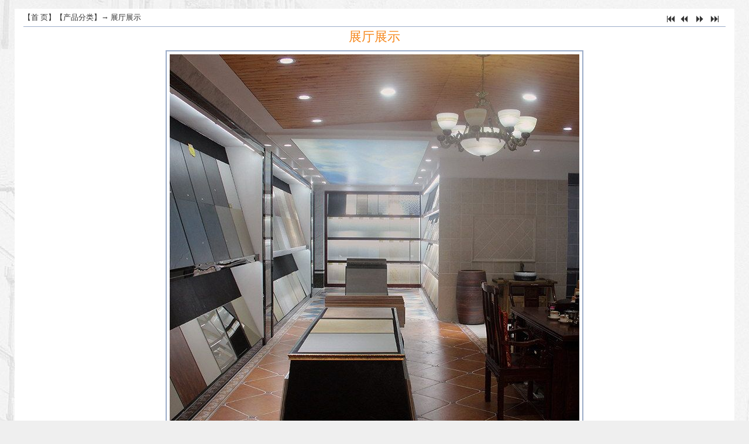

--- FILE ---
content_type: text/html;charset=utf-8
request_url: http://ks1107.cccdx.com/Product/pic.php?id=5375
body_size: 5577
content:
<!DOCTYPE HTML><html><head>
<meta charset="utf-8">
<title>展厅展示-佛山市高歌陶瓷有限公司</title>
<meta name="description" content="佛山市高歌陶瓷有限公司"> 
<meta name="keywords" content="佛山市高歌陶瓷有限公司，高歌陶瓷，高歌，陶瓷，佛山高歌">
<link rel="stylesheet" href="/a/1107/css1.css" type="text/css">
</head>
<body>
<script src="/Shape/jquery1.8.3.min.js"></script>
<script src="/Shape/Flash1/jquery.SuperSlide.2.1.3.source.js"></script>
<div class="PicPOP"><div class="QLeft">【<a href="/">首 页</a>】【<a href="/Product/?da=1">产品分类</a>】→ <a href=/Product/?fatherID=131>展厅展示</a></div>
<div class="QRight">
<a href='?number=61&page=1' title='首页'><span class='JianTou'>7</span></a><a href='?number=61&page=13' title='上一页'><span class='JianTou'>2</span></a><a href='?number=61&page=15' title='下一页'><span class='JianTou'>5</span></a><a href='?number=61&page=61' title='尾页'><span class='JianTou'>6</span></a> </div>
<STYLE>.PicDKuan { width:700px;height:100%;}</STYLE>
<div class="Qhang DaBiaoTi">展厅展示</div>
<div class="ImgHang">
<div class="PicDK PicDKuan">
		  <div onmouseout="outPIC()" onmouseover="menuPIC.style.visibility='visible'">
		  <SCRIPT>
function outPIC()
{
if(window.event.toElement.id!="menuPIC" && window.event.toElement.id!="link")
  menuPIC.style.visibility="hidden";
}
</SCRIPT> 
<STYLE>
.moduleUrl {
padding:0px;margin-top:300px;position:absolute; visibility:hidden; width:700px; height:100px; z-index:2
}
</STYLE>
<div class="moduleUrl" id="menuPIC"><a href='?number=61&page=13' title='上一页'><img align='left' src='/images/xiao/left.png'></a><a href='?number=61&page=15' title='下一页'><img align='right' src='/images/xiao/right.png'></a></div>		  <img src="/a/1107/Product/image/5375.jpg">

          </div>
	  </div></div>

<div class="H30 Hxz"></div>
<div class="ImgHang">
</div><style type="text/css">
.picScroll{ margin:0 auto;position:relative;width:100%;overflow:hidden;}
.picScroll ul{ overflow:hidden;}
.picScroll ul li{ width:100px;height:100px; float:left; overflow:hidden;border:1px solid #cccccc;margin:10px;}
.picScroll ul li:hover{border:1px solid #ff0000;}
.picScroll ul li img{ display:block; background:url(/Shape/Flash2/loader.gif) center center no-repeat;}
.picScroll ul li{ text-align:center;line-height:100px;}
.picScroll ul li img {vertical-align:middle;margin:0 auto;display:inline-block;}
.picScroll .next{ display:block; position:absolute; top:29px; right:0; width:57px; height:62px; background:url(/Shape/Flash2/next.png) no-repeat;filter:alpha(Opacity=50);opacity:0.5;}
.picScroll .prev{ display:block; position:absolute; top:29px; left:0px; width:57px; height:62px; background:url(/Shape/Flash2/prev.png) no-repeat;filter:alpha(Opacity=50);opacity:0.5;}
.picScroll .prev:hover{ filter:alpha(Opacity=100);opacity:1;}
.picScroll .next:hover{ filter:alpha(Opacity=100);opacity:1;}
</style>
<div class="QLeft">
<a href='?number=61&fatherID=&ww=&page=16' title='下一页'><span class='JianTou'>5</span></a> </div>
<div class="QRight"><a href='index.php?fatherID=&ww='>查看更多>>></a></div>
<div class="picScroll"> 
<ul>
<li><a href=?id=5670&fatherID=&ww= title='6JS008+6JS091-效果图'><img src="/a/1107/Product/image/x/5670.jpg" width='90' height='89'></a></li>
<li><a href=?id=5676&fatherID=&ww= title='6834+6SJ016铺图'><img src="/a/1107/Product/image/x/5676.jpg" width='90' height='89'></a></li>
<li><a href=?id=5377&fatherID=&ww= title='仿古砖'><img src="/a/1107/Product/image/x/5377.jpg" width='90' height='89'></a></li>
<li><a href=?id=5378&fatherID=&ww= title='全抛釉'><img src="/a/1107/Product/image/x/5378.jpg" width='90' height='89'></a></li>
<li><a href=?id=5376&fatherID=&ww= title='抛光砖'><img src="/a/1107/Product/image/x/5376.jpg" width='90' height='89'></a></li>
<li><a href=?id=5381&fatherID=&ww= title='微晶石'><img src="/a/1107/Product/image/x/5381.jpg" width='90' height='89'></a></li>
<li><a href=?id=5380&fatherID=&ww= title='瓷片'><img src="/a/1107/Product/image/x/5380.jpg" width='90' height='89'></a></li>
<li><a href=?id=5379&fatherID=&ww= title='木纹砖'><img src="/a/1107/Product/image/x/5379.jpg" width='90' height='89'></a></li>
<li><a href=?id=5231&fatherID=&ww= title='GZ6001'><img src="/a/1107/Product/image/x/5231.jpg" width='90' height='89'></a></li>
<li><a href=?id=5232&fatherID=&ww= title='GZ6002'><img src="/a/1107/Product/image/x/5232.jpg" width='90' height='89'></a></li>
<li><a href=?id=5233&fatherID=&ww= title='GZ6003'><img src="/a/1107/Product/image/x/5233.jpg" width='90' height='89'></a></li>
<li><a href=?id=6040&fatherID=&ww= title='展厅展示'><img src="/a/1107/Product/image/x/6040.JPG" width='90' height='89'></a></li>
<li><a href=?id=6038&fatherID=&ww= title='展厅展示'><img src="/a/1107/Product/image/x/6038.JPG" width='90' height='89'></a></li>
<li><a href=?id=5375&fatherID=&ww= title='展厅展示'><img src="/a/1107/Product/image/x/5375.jpg" width='90' height='89'></a></li>
<li><a href=?id=5371&fatherID=&ww= title='展厅展示'><img src="/a/1107/Product/image/x/5371.jpg" width='90' height='89'></a></li>
</ul>		<a class="prev" href="javascript:void(0)"></a>
		<a class="next" href="javascript:void(0)"></a></div>
<script>
	   jQuery(".picScroll").slide({ mainCell:"ul", effect:"leftMarquee", vis:15, autoPlay:true, interTime:30, switchLoad:"_src" });
</script>
<div class="KB10px"></div>
</div><br>
</body>
</html>

--- FILE ---
content_type: text/css
request_url: http://ks1107.cccdx.com/a/1107/css1.css
body_size: 34418
content:
*{padding:0;margin:0;outline:0;}
a{text-decoration:none;}
img {border:0;}
video,embed {background:#000000;}
.none{ display:none;}
.float{clear:both}
::-webkit-scrollbar { width:10px; }                     ::-webkit-scrollbar-thumb { background-color:#999999; } ::-webkit-scrollbar-track { background-color:#cccccc; } ::-webkit-scrollbar-button{ background-color:#666666; } input::placeholder,textarea::placeholder { color: #cccccc; } 
A:link {color: #333333;} A:visited {color: #333333;} A:active {color:#333333; } A:hover {color:#FF0000; }
body { font-size:13px;font-family:宋体; line-height:23px;color: #333333;	
position:relative; background:#efefef url(/a/1107/style/BJ_ZhengTi.jpg);background-position:center;}
@font-face{font-family:"DingXian";src :url('/Shape/ttf/DingXian.woff'); }
table{ margin:0 auto;border-collapse:collapse;} .JianTou{font-family:"DingXian";font-size:18px;}.YeMaD { float:left; width: 100%; height: 50px;line-height: 50px;text-align:center;overflow:hidden;}.Pleft{ float:left;text-align:left;}
.Pright { float:right;text-align:right;}
.Pright a{ display:inline-block;height:28px;padding-left:5px;padding-right:5px;border:1px solid #CCCCCC;font-size:14px;line-height:28px;margin:2px;}
.Pright a:hover{ border:1px solid #FF2B00; background:#FF2B00;color:#FFFFFF;}
#P_Red{ border:1px solid #FF5600;background:#FF5600;color:#FFFFFF;}
#P_Red:hover{ border:1px solid #FF2B00;background:#FF2B00;}
.Pright p {  width:80px;float:right;text-align:right;}
.Po1 { border:1px solid #CCCCCC;width: 20px;height:28px;text-align:center;font-size:14px;}
.Po2 { border:1px solid #CCCCCC;width: 35px;height:30px !important;font-size:14px;background:#FFFFFF;color:#333333;}
.Po1:hover { border:1px solid #FF2B00;}
.Po2:hover { cursor:pointer;border:1px solid #FF2B00;background:#FF2B00; color:#FFFFFF;} 
.Po1,.Po2,.YeMaD{font-size:13px;font-family:Microsoft YaHei;}
.TouMing{ filter: alpha(opacity=90); opacity:0.9;}ul,li{ list-style-type:none;list-style:none;}
hr{ height:0;border:none;border-bottom: 1px solid #9BACC8;}
.KB10px { width:100%;height:10px;float:left;margin: 0px;padding:0px;overflow:hidden;} .ImgHang { width:100%;height:100%;float:left;margin: 0px;padding:0px;overflow:hidden;}.H30 { float:left; width: 100%; height: 30px;line-height: 30px;text-align:center;color:#2B2B2B; }
.H40 { float:left; width: 100%; height: 40px;line-height: 40px;text-align:center; font-weight: bold;color:#2B2B2B;overflow:hidden; }
.H50 { float:left; width: 100%; height: 50px;line-height: 50px;text-align:center; color:#2B2B2B; overflow:hidden;}
.Hxz { padding-top:5px;padding-bottom:5px;border-bottom: 1px solid #9BACC8}  
.TXTz { text-align:center;font-weight: bold;}  
.Qhang { width:100%;height:30px;float:left;margin: 0px;padding:0px;overflow:hidden;}.Dhang { margin:0 auto;width:400px; } 
.QLeft{ float:left;width: 70%; height: 30px;line-height:30px;border-bottom: 1px solid #9BACC8;overflow:hidden;}
.QRight { float:right;text-align:right;width: 30%; height: 30px;line-height:30px; border-bottom: 1px solid #9BACC8;overflow:hidden;}

.W80 { width:80px;}  .W130 { width:130px;} .W200 { width:200px;}.W250 { width:250px;}.W293 { width:293px;}.W300 { width:300px;}.W350 { width:350px;}

.Ztxt { height:20px;line-height:20px;padding-left:5px;color:#333333;background:#F7F7F7;border: 1px solid #9BACC8;border-radius:4px;overflow:hidden;}
.DZtxt { height:40px;line-height:40px;font-size:16px;padding-left:5px;color:#333333;background:#F7F7F7;border: 1px solid #9BACC8;border-radius:0px;margin:10px 0;}
.BtxtD { background:#F7F7F7;border: 1px solid #9BACC8;}
.BtxtD:hover { border: 1px solid #FF5600;} .BSubmit { height:30px;background: #F7F7F7;border: 1px solid #9BACC8;
           text-align:center;color: #333333;font-family: "Arial";font-weight: bold;cursor:pointer;overflow:hidden;}
                   
.Ztxt:hover,.DZtxt:hover,.BSubmit:hover { border: 1px solid #FF5600;} .YSend { color:#ffffff;width:157px;height:42px;background:#099bbf;border:0;margin-bottom:2px;font-size: 14px;}
.ZSubmit { height:42px;line-height:40px;background:#ff4400;border: 1px solid #d70606;border-radius:0px;text-align:center;color:#ffffff;padding:0 25px;font-size:18px;font-family:Microsoft YaHei;cursor:pointer;overflow:hidden;}
.ZSubmit:hover { background: #d70606;transition: all 0.4s ease-in-out;}

.TSearch { float:right;background:#F7F7F7;border: 1px solid #d70606;height:40px;padding-left:5px;color:#333333;font-size:16px;font-family:Microsoft YaHei;overflow:hidden;}      
.SSearch { float:right;background:#ff4400;border: 1px solid #d70606;height:42px;text-align:center;color:#ffffff;padding:0px 15px;font-size: 16px;font-family:Microsoft YaHei;cursor:pointer;overflow:hidden;}
.SSearch:hover { background:#d70606;}
.da tr{ background:#F7F7F7;}.da tr:hover{ background:#F4F4F4;}
.da tr td{ padding-left:5px;padding-right:5px;min-height:25px;border:1px solid #9BACC8;}

.To td{ background:#F4F4F4;}
.Tou td{ background:#F4F4F4; font-weight:bold;} 
.BBST td{ background:#e4e7e9;color:#000000;font-weight:bold;}
.topD { margin:0 auto;width: 100%; height:115px; z-index:90;position: absolute;top: 0px;} 
.topA { margin:0 auto; width:1200px; height:115px;
background:url(/a/1107/style/UP_logo.png) no-repeat;background-size: auto 100%;
 }
.topA1 { text-align:right;height:115px;color:#333333;padding-right:5px;overflow:hidden;z-index:104;}
.topA1 A:link,.topA1 A:visited,.topA1 A:active {color:#333333;} .topA1 A:hover {color: #FF0000; }
	  .Rw2{ width:250px;left:0px;}
	  .Rw2 li { width:228px;}
	  .Rw2 li a {text-indent:0px;}	  
	  .DH { 
}
.DHD { margin: 0px auto;z-index:100; height:90px;	  position: absolute;top: 25px;float:center;      width:100%; }
      

       
 
.DH {margin: 0px auto;width:1200px;height:90px;z-index:101;
float:center; 
}

.clearfix:after{content:".";display:block;height:0;clear:both;visibility:hidden;z-index:102;}
.navA{ height:90px;line-height:90px;position:relative;z-index:102;}
.navA a{ color:#000000;}

.navA .nLi{ float:left;width:9.5104166666667%;position:relative; display:inline;z-index:103;}
.navA .nLi h3{ float:left;text-align:center;
width:100%;}
.navA .nLi h3 span{ float:right;position:absolute;margin-left:5px;margin-right:5px;font-weight:normal;font-size:10px;font-family:Arial;}
.navA .nLi h3 a{ display:block;font-family:微软雅黑;font-size:18px;font-weight:normal;text-overflow:ellipsis;white-space:nowrap;overflow:hidden; }

.navA .on{ height:90px;color:#FF0000;
}
.navA .on h3 a,.navA .on h3 .DHen{ color:#FF0000;}

.navA .sub{ display:none;top:90px;  position:absolute; background:rgba(247,247,247,0.9);line-height:40px; padding:5px 0;
          border: 1px solid #9BACC8;border-top:0;z-index:104;
}
.navA .sub li{ zoom:1;float:left;margin-left:10px;margin-right:10px;border-bottom: #9BACC8 1px dotted;height:40px;overflow:hidden;}
.navA .sub a{ display:block; padding:0 10px;color:#333333;}
.navA .sub a:hover{ background:rgba(244,244,244,0.9);color:#FF0000;transition: all 0.4s ease-in-out;} 

.DHleft
{ width: 280px;height:90px;float:left;
}
.FenGe 
{ width: 1px;height:90px;float:left;
}
.DHright
{ width: 0px;height:90px;float:right;
}



 @media screen and (min-width:1550px) { .DH { width:85%;} } @media screen and (min-width:1550px) { .TCnEnSo { width:85%;} }.zzzDD { width: 100%;position:absolute;}.zzzD {margin:0 auto; width:100%;min-height:150px;overflow:hidden;
background:rgba(43,43,43,1) url('/a/1107/style/') ; 
}
.zzzD2 { margin:0 auto; color: #ACACAC;padding:5px 10px 5px 10px; width:1180px;float:center;text-align:center;overflow:hidden;}
.zzzD2 A:link,.zzzD2 A:visited,.zzzD2 A:active {color: #ACACAC;} .zzzD2 A:hover { right: 0px; color: #FF0000; }
.zzzAD{ width:100px;height:25px;position:absolute;bottom:5px;margin-left:0;text-align:left;text-indent:10px;z-index:9999999;}
.zzzAD  A:link {color:#2B2B2B;} .zzzAD A:visited {color:#2B2B2B;} .zzzAD A:active {color:#2B2B2B; }.zzzAD A:hover {color: #FF0000;}
.zzzDH { width:100%; margin:0 auto; float:center;padding-left:100px;line-height:1.9;overflow:hidden;}
.zzzDH dl{padding-right:20px; text-align:left; float:left;}
.zzzDH dt{ font-weight:normal;font-size:13px;font-family:黑体}
.zzzDH dd{margin:0; padding:0;}
.XuanGua{ width:72px;min-height:72px; position:fixed; right:4px; bottom:100px; z-index:1000;opacity:0.90;}

.QQxg{ position:relative; z-index:1;}
.QQxg .QQLi{ float:left; left:0;width:70px;height:70px;position:relative; display:inline;background:#565656;margin-bottom:3px;border:1px solid #565656;}
.QQxg .QQLi:hover{ border:1px solid #FF5600;transition: all 0.4s ease-in-out;}
.QQxg .QQLi h3:hover{ background:#FF5600;transition: all 0.4s ease-in-out;}
.QQxg .QQLi h3 a{ display:block;font-family:"DingXian";font-weight:normal;font-size:46px;line-height:70px;text-align:center;color:#FFFFFF;}
.QQxg .QQLi h3 a:hover{ color:#78d5fb;}

.QQxg .Qsub{ display:none;min-height:70px;right:74px;margin-top:-1px;position:absolute;color:#333333;background:#f6f6f6;border:1px solid #cccccc;}
.QQxg .xQQ{ width:100%;height:70px;line-height:18px;}
.QQxg .xQQ img{ float:left;}
.QQxg .xQQ a{ font-size:22px;line-height:46px;color:#FF0000;font-family:Microsoft YaHei;font-weight:bold;}
.QQxg img {vertical-align: middle;}
.QQxg .xQQ p{ margin-left:70px;font-size:13px;line-height:15px;}
.QQxg .Qsub17 { width:255px;top:0px;}.QQxg .Qsub18 { width:255px;top:0px;}.QQxg .Qsub19 { width:140px;top:0px;}.zongD { margin:0 auto;width:1200px; height: 100%;overflow:hidden;margin-top:0px;
background:rgba(255,255,255,1);}
.DaBiaoTi{font-weight:normal; padding-bottom: 5px;padding-top: 5px;text-align:center; font-size:22px; color: #F5861A; font-family:微软雅黑}

.DaBiaoTiz{  margin: 0px;font-weight:normal; width: 100%;min-height: 30px;line-height:30px; text-align:left; font-size:16px; color: #F5861A; font-family:微软雅黑;
}
.DaBiaoTiz A:link {color: #F5861A;}
.DaBiaoTiz A:visited {color: #F5861A;}
.DaBiaoTiz A:hover {color: #FF0000; }

.TongDi {padding-bottom: 10000px; margin-bottom: -10000px;}.zongA { box-sizing:border-box;float:left;width:230px; height:100%;color:#2B2B2B;
	        background:rgba(247,247,247,1);}
.zongC { box-sizing:border-box;float:right;width:230px; height: 100%;
background:rgba(247,247,247,1); 
}
.zongB1 { margin-left:20px;float:left;width:700px; height:100%;
}
.lm_name1 { padding-left:40px;font-size:16px;font-weight:normal; font-family:微软雅黑;
float:left;width:100%; height:60px;
background: url('/img/zhong/516.png');line-height:60px;box-sizing:border-box;
color:#333333;}
				   
.lm_nameLeft1 { float:left;width:555px;overflow:hidden;}
.lm_nameRight1 { width: 100px;float:right;padding-right:5px;text-align:right;font-weight: normal;font-size: 10px;font-family: "Arial"}
.lm_nameRight1 A:link, .lm_nameMRight1 A:visited { color:35;}
.lm_nameRight1 A:hover { color: #FF0000;}
				   
.Neirong1 { float:left;width:100%;overflow:hidden;}
.NeirongSuo1{ float:left;padding-top:20px;padding-left:20px;padding-bottom:20px;width:662px;overflow:hidden;}



.NeirongSuo1 ul li 
           { float:left;width: 100%; height:35px;line-height:35px;border-bottom: 1px solid #9BACC8;white-space:nowrap; text-overflow:ellipsis; -o-text-overflow:ellipsis; overflow:hidden;}
.NeirongSuo1 ul li span { float:right;text-align:right;overflow:hidden;}

.NeirongSuo1 ul li img { vertical-align:middle;} 
.xxBiaoTi1 { float:left;border-bottom: 1px solid #9BACC8;width: 100%;height: 40px;
font-weight:normal; font-size:22px; color: #F5861A; line-height: 40px; font-family:微软雅黑;
white-space:nowrap; text-overflow:ellipsis; -o-text-overflow:ellipsis; overflow:hidden;}

	        .DuoLie1 ul li 
        { float:left;width:100%; height:30px;line-height:30px;font-size:13px;border-bottom:1px solid #9BACC8}
                .DuoLie2 ul li 
        { float:left;width:100%; height:30px;line-height:30px;font-size:13px;border-bottom:1px solid #9BACC8}
         @media screen and (min-width:1550px) { 
.zongB1 { width:calc(100% - 600px); }
.NeirongSuo1{ width:calc(100% - 38px);}
} 
.zongB2 { margin-left:20px;float:left;width:950px; height:100%;
}
.lm_name2 { padding-left:40px;font-size:16px;font-weight:normal; font-family:微软雅黑;
float:left;width:100%; height:60px;
background: url('/img/zhong/516.png');line-height:60px;box-sizing:border-box;
color:#333333;}
				   
.lm_nameLeft2 { float:left;width:805px;overflow:hidden;}
.lm_nameRight2 { width: 100px;float:right;padding-right:5px;text-align:right;font-weight: normal;font-size: 10px;font-family: "Arial"}
.lm_nameRight2 A:link, .lm_nameMRight2 A:visited { color:35;}
.lm_nameRight2 A:hover { color: #FF0000;}
				   
.Neirong2 { float:left;width:100%;overflow:hidden;}
.NeirongSuo2{ float:left;padding-top:20px;padding-left:20px;padding-bottom:20px;width:912px;overflow:hidden;}



.NeirongSuo2 ul li 
           { float:left;width: 100%; height:35px;line-height:35px;border-bottom: 1px solid #9BACC8;white-space:nowrap; text-overflow:ellipsis; -o-text-overflow:ellipsis; overflow:hidden;}
.NeirongSuo2 ul li span { float:right;text-align:right;overflow:hidden;}

.NeirongSuo2 ul li img { vertical-align:middle;} 
.xxBiaoTi2 { float:left;border-bottom: 1px solid #9BACC8;width: 100%;height: 40px;
font-weight:normal; font-size:22px; color: #F5861A; line-height: 40px; font-family:微软雅黑;
white-space:nowrap; text-overflow:ellipsis; -o-text-overflow:ellipsis; overflow:hidden;}

	        .DuoLie1 ul li 
        { float:left;width:100%; height:30px;line-height:30px;font-size:13px;border-bottom:1px solid #9BACC8}
                .DuoLie2 ul li 
        { float:left;width:100%; height:30px;line-height:30px;font-size:13px;border-bottom:1px solid #9BACC8}
         @media screen and (min-width:1550px) { 
.zongB2 { width:calc(100% - 300px); }
.NeirongSuo2{ width:calc(100% - 38px);}
} 
.zongB3 { margin-left:0px;float:left;width:950px; height:100%;
}
.lm_name3 { padding-left:40px;font-size:16px;font-weight:normal; font-family:微软雅黑;
float:left;width:100%; height:60px;
background: url('/img/zhong/516.png');line-height:60px;box-sizing:border-box;
color:#333333;}
				   
.lm_nameLeft3 { float:left;width:805px;overflow:hidden;}
.lm_nameRight3 { width: 100px;float:right;padding-right:5px;text-align:right;font-weight: normal;font-size: 10px;font-family: "Arial"}
.lm_nameRight3 A:link, .lm_nameMRight3 A:visited { color:35;}
.lm_nameRight3 A:hover { color: #FF0000;}
				   
.Neirong3 { float:left;width:100%;overflow:hidden;}
.NeirongSuo3{ float:left;padding-top:20px;padding-left:20px;padding-bottom:20px;width:912px;overflow:hidden;}



.NeirongSuo3 ul li 
           { float:left;width: 100%; height:35px;line-height:35px;border-bottom: 1px solid #9BACC8;white-space:nowrap; text-overflow:ellipsis; -o-text-overflow:ellipsis; overflow:hidden;}
.NeirongSuo3 ul li span { float:right;text-align:right;overflow:hidden;}

.NeirongSuo3 ul li img { vertical-align:middle;} 
.xxBiaoTi3 { float:left;border-bottom: 1px solid #9BACC8;width: 100%;height: 40px;
font-weight:normal; font-size:22px; color: #F5861A; line-height: 40px; font-family:微软雅黑;
white-space:nowrap; text-overflow:ellipsis; -o-text-overflow:ellipsis; overflow:hidden;}

	        .DuoLie1 ul li 
        { float:left;width:100%; height:30px;line-height:30px;font-size:13px;border-bottom:1px solid #9BACC8}
                .DuoLie2 ul li 
        { float:left;width:100%; height:30px;line-height:30px;font-size:13px;border-bottom:1px solid #9BACC8}
         @media screen and (min-width:1550px) { 
.zongB3 { width:calc(100% - 300px); }
.NeirongSuo3{ width:calc(100% - 38px);}
} 
.zongB4 { margin-left:0px;float:left;width:1200px; height:100%;
}
.lm_name4 { padding-left:40px;font-size:16px;font-weight:normal; font-family:微软雅黑;
float:left;width:100%; height:60px;
background: url('/img/zhong/516.png');line-height:60px;box-sizing:border-box;
color:#333333;}
				   
.lm_nameLeft4 { float:left;width:1055px;overflow:hidden;}
.lm_nameRight4 { width: 100px;float:right;padding-right:5px;text-align:right;font-weight: normal;font-size: 10px;font-family: "Arial"}
.lm_nameRight4 A:link, .lm_nameMRight4 A:visited { color:35;}
.lm_nameRight4 A:hover { color: #FF0000;}
				   
.Neirong4 { float:left;width:100%;overflow:hidden;}
.NeirongSuo4{ float:left;padding-top:20px;padding-left:20px;padding-bottom:20px;width:1162px;overflow:hidden;}



.NeirongSuo4 ul li 
           { float:left;width: 100%; height:35px;line-height:35px;border-bottom: 1px solid #9BACC8;white-space:nowrap; text-overflow:ellipsis; -o-text-overflow:ellipsis; overflow:hidden;}
.NeirongSuo4 ul li span { float:right;text-align:right;overflow:hidden;}

.NeirongSuo4 ul li img { vertical-align:middle;} 
.xxBiaoTi4 { float:left;border-bottom: 1px solid #9BACC8;width: 100%;height: 40px;
font-weight:normal; font-size:22px; color: #F5861A; line-height: 40px; font-family:微软雅黑;
white-space:nowrap; text-overflow:ellipsis; -o-text-overflow:ellipsis; overflow:hidden;}

	        .DuoLie1 ul li 
        { float:left;width:100%; height:30px;line-height:30px;font-size:13px;border-bottom:1px solid #9BACC8}
                .DuoLie2 ul li 
        { float:left;width:100%; height:30px;line-height:30px;font-size:13px;border-bottom:1px solid #9BACC8}
         @media screen and (min-width:1550px) { 
.zongB4 { width:calc(100% - 0px); }
.NeirongSuo4{ width:calc(100% - 38px);}
} 
.PingX { float:left;width:100%;height:100%;border-top:1px solid #9BACC8;} 
.PingX dl dt { float:left;width:50%;text-align:left;height:40px;line-height:40px;font-weight: bold;}         
.PingX dl dd { float:left;width:50%;text-align:right;height:40px;line-height:40px;}
.PingX p { float:left;width:100%;min-height:60px;border-bottom:1px solid #9BACC8;}
.xxDa { float:left;margin-bottom:20px;width: 100%;overflow:hidden;border-top:1px solid #9BACC8;}
.xxDa img { margin-top:10px; }
.xxmore{float:right;text-align:right;height:25px;font-size:10px;font-family:"Arial";background:#FFFFFF;right:0px;top:20px;}

.xxBT { margin-top:8px;font-weight:normal; font-size:22px; color:#F5861A;font-family: 微软雅黑;}
.xxBT a:link,.xxBT a:visited,.xxBT a:hover { color:#F5861A;}
.zong3D { margin:0 auto;width:100%;height:100%;overflow:hidden;box-sizing:border-box;}
.zong3DQ { margin:0 auto;width: 1200px; height: 100%;overflow:hidden;background:#FFFFFF;}
.zong3DQSS { margin:0 auto;width: 1200px; height: 100%;overflow:hidden;}
.DanLie { float:left;width:100%;height:100%;overflow:hidden;box-sizing:border-box;}     .DanLieQ { float:left;width:100%;height:100%;overflow:hidden;}        
.HoM { width: 100%;font-size:16px;font-weight:normal; font-family:微软雅黑; text-align:left; 
       }       
.HoM p { float:right; font-weight: normal;text-align:right;font-size: 10px;font-family: "Arial"; }

.Hoxx {float:left; width:100%;height:100%;margin: 0px;overflow:hidden;} .Hoxx ul li { width:100%;margin: 0px;padding:0px;height:26px;line-height:26px;text-overflow:ellipsis;white-space:nowrap;overflow:hidden;}
.Hoxx ul li span{ float:right;color:;}
     
.HoM1Q { 
text-indent:40px;
height:60px;line-height:60px;color: #333333;
background:url('/img/zhong/516.png');} 
             
.HoM1Q p { height:60px;line-height:60px;padding-right:10px;}
.HoM1Q A:link, .HoM1Q A:visited { color:#333333;}
.HoM1Q A:hover { color:#FF0000;}
.HoM1Q p A:link, .HoM1Q p A:visited { color:#2B2B2B;}
.HoM1Q p A:hover { color: #FF0000;}
.HoM1 { height:35px;line-height:35px;text-indent:30px;color: #2B2B2B;
         background:url('/img/zhong/128.png');}       
.HoM1 p { height:35px;line-height:35px;padding-right:5px;}
.HoM1 A:link, .HoM1 A:visited { color:#2B2B2B;}
.HoM1 A:hover { color:#FF0000;}
.HoM1 p A:link, .HoM1 p A:visited{ color:#FF8100;}
.HoM1 p A:hover { color: #FF0000;}
.HoM2,.HoM2Q { height:35px;line-height:35px;text-indent:35px;color:#2B2B2B;
              background:url('/img/zhong/412.jpg');}      
.HoM2 p,.HoM2Q p { height:35px;line-height:35px;padding-right:5px; }
.HoM2 A:link, .HoM2 A:visited,.HoM2Q A:link, .HoM2Q A:visited { color:#2B2B2B;}
.HoM2 A:hover,.HoM2Q A:hover { color:#FF0000;}
.HoM2 p A:link,.HoM2 p A:visited,.HoM2Q p A:link,.HoM2Q p A:visited{ color:#FF5600;}
.HoM2 p A:hover,.HoM2Q p A:hover { color: #FF0000;}
.HoM3,.HoM3Q { height:35px;line-height:35px;text-indent:35px;color:#2B2B2B;
              background:url('/img/zhong/128.png');}      
.HoM3 p,.HoM3Q p { height:35px;line-height:35px;padding-right:5px; }
.HoM3 A:link, .HoM3 A:visited,.HoM3Q A:link, .HoM3Q A:visited { color:#2B2B2B;}
.HoM3 A:hover,.HoM3Q A:hover { color:#FF0000;}
.HoM3 p A:link,.HoM3 p A:visited,.HoM3Q p A:link,.HoM3Q p A:visited{ color:#FF8100;}
.HoM3 p A:hover,.HoM3Q p A:hover { color: #FF0000;}
.zyT { float:left; margin-bottom:20px;width:100%;background-color:#b02f12; font-size:16px;color:#FFFFFF; font-weight:normal; font-family:微软雅黑;text-align:center;height:68px;line-height: 68px;overflow:hidden;background-image:url('/img/zhong/531.png'); }
.zyT A:link, .zyT A:visited { color:#FFFFFF;}
.zyT A:hover { color:#FF0000;}

.Tzuo { margin: 40px auto;width:90%;float:center;font-size:16px;font-family:Microsoft YaHei;}
.Tzuo ul li{ text-indent:15px; height:40px;line-height:40px;border-bottom:1px dotted #DFE5EE;}
.Tzuo ul li A {display:block;height:40px;}	#ifocus18 { width:100%;height:580px;margin:0 auto;}
	#DxDimgY18 { display:inline; position:relative; float:left; width:580px; height:580px;border:1px solid #9BACC8; box-sizing: border-box; overflow:hidden;}
	#DxDimg18 li { width:580px; height:580px;overflow:hidden;}
	#DxDimg18 img { width:580px; height:580px;}
    
	#ifocus_btn18 {float:right;width:616px;}
	#ifocus_btn18 li { width:180px; height:180px;float:right;margin-bottom:15px;margin-left:15px;cursor:pointer;border:2px solid #9BACC8;}
	#ifocus_btn18 img { width:100%; height:100%;}
	#ifocus_btn18 .on{ border:2px solid #ff0000;}
    
	#ifocus_opdiv18 { position:absolute; left:0; bottom:0; width:100%; height:40px;line-height:40px;background:#000; opacity:0.5; -moz-opacity:0.5; filter:alpha(opacity=50); }
	#ifocus_tx18 { position:absolute; left:8px; bottom:8px; color:#FFF; }
	#ifocus_tx18 ul li{ display:none;}
	#ifocus_tx18 ul li a{ color:#fff; font-size:14px; font-weight: bold;}
    
 @media screen and (min-width:1550px) {
	          #DxDimgY18 {width:49.16%; height:39vw;}
          #DxDimg18 li  {width:100%; height:39vw;}
          #DxDimg18 img  {width:100%; height:39vw;}
          #ifocus_btn18 {width:50.84%;}
          #ifocus_btn18 li {width:30%; height:12.25vw;margin-left:2.15%;} 
    
}     .NewPic18    { height:px;width:580%;overflow:hidden;float:left;}
    .Hoxx18 ul li { width:580%;float:right;}
    .HoxxK18 { margin:px;overflow:hidden;}
.zuoBJ18{ float:center;}.HoBK18 { box-sizing:border-box;margin-top:0px;
margin-bottom:15px;}


.zuoBJ66{ float:center;}.QHdan66 { margin:0 auto;position: relative; width:100%; height:550px; overflow: hidden;z-index:1; }
.QHdan66 .pic{ position:relative; z-index:2; }
.QHdan66 .pic img { width:100%; height:550px; display: block; }
.QHdan66 .pic li { width:100%; height:550px;}
.QHdan66 .pic li a{ display:block; height:550px; }
.QHdan66 .hd{ width:100%;  position:absolute; z-index:3; bottom:0; left:0; height:30px; line-height:30px;text-align:center;}
.QHdan66 .hd ul{ text-align:center;  padding-top:5px;  }
.QHdan66 .hd ul li{ cursor:pointer; display:inline-block; *display:inline; zoom:1; width:10px; height:10px;border-radius:5px;filter:alpha(opacity=60);opacity:0.6;margin:5px;background:#FFAC00;overflow:hidden;line-height:9999px;}
.QHdan66 .hd ul .on{ background:#FF0000; }
.QHdan66 .prev,
.QHdan66 .next { width: 60px; height: 90px; margin: -60px 0 0; display: none; background: url(/Shape/Flash1/pn3.png) no-repeat 0 0; position: absolute; top: 50%; z-index: 10; cursor: pointer; text-indent: -9999px; filter:alpha(opacity=20);opacity:0.2;  }
.QHdan66 .prev { left: 0; }
.QHdan66 .next { background-position: 0 -90px; right: 0; }
.QHdan66 .prev:hover,
.QHdan66 .next:hover { filter:alpha(opacity=100) !important;opacity:1 !important;  }
.Pic66 { margin:0 auto; width:100%;height:100%;overflow:hidden;line-height:0px;z-index:0;
}
.HoBK66 { box-sizing:border-box;margin-top:0px;
margin-bottom:0px;}


.topHY { margin:0 auto; width:1200px;height:25px;
background:rgba(255,255,255,1); 
color:#F5861A;font-weight: bold;
}
.zuoBJ68{ float:center;margin:10px;}.HoBK68 { box-sizing:border-box;border:1px solid #9BACC8;margin-top:0px;
margin-bottom:0px;}


.zuoBJ13{ float:center;margin:0px;}	.PicD13 { box-sizing:border-box; margin:100px auto 0px auto; padding-top:80px;padding-bottom:80px;
    width:100%;height:100%;
		background:#000000;overflow:hidden;z-index:0;
    	        }
.HoBK13 { box-sizing:border-box;margin-top:20px;
margin-bottom:0px;}


.DuoX14 { float:left;margin-top:0px;margin-bottom:15px;margin-left:1.5789473684211%;width:49.157894736842%;height:100%;overflow:hidden;box-sizing:border-box;}
.zuoBJ14{ float:center;}.HoBK14 { box-sizing:border-box;border:1px solid #9BACC8;margin-top:0px;
margin-bottom:15px;}


    .NewPic15    { height:130px;width:100%;overflow:hidden;float:left;}
    .Hoxx15 ul li { width:100%;float:right;}
    .HoxxK15 { margin:6px;overflow:hidden;}
.zuoBJ15{ float:center;margin:6px;}.HoBK15 { box-sizing:border-box;border:1px solid #9BACC8;margin-top:0px;
margin-bottom:15px;}


.zuoBJ61{ float:center;margin:10px;}.HangPic61 { width:100%;height:100%;float:left;text-align:center;line-height:0px;margin-top:0px;margin-bottom:15px;overflow:hidden;}
.zyBK61 { width:100%;float:left;
margin-top:0px;margin-bottom:15px;height:100%;}
.HoBK61 { box-sizing:border-box;margin-top:0px;
margin-bottom:15px;}


.zuoBJ16{ float:center;}.QHdan16 { margin:0 auto;position: relative; width:360px; height:260px; overflow: hidden;z-index:1; }
.QHdan16 .pic{ position:relative; z-index:2; }
.QHdan16 .pic img { width:360px; height:260px; display: block; }
.QHdan16 .pic li { width:360px; height:260px;}
.QHdan16 .pic li a{ display:block; height:260px; }
.QHdan16 .hd{ width:100%;  position:absolute; z-index:3; bottom:0; left:0; height:30px; line-height:30px;text-align:center;}
.QHdan16 .hd ul{ text-align:center;  padding-top:5px;  }
.QHdan16 .hd ul li{ cursor:pointer; display:inline-block; *display:inline; zoom:1; width:10px; height:10px;border-radius:5px;filter:alpha(opacity=60);opacity:0.6;margin:5px;background:#FFFFFF;overflow:hidden;line-height:9999px;}
.QHdan16 .hd ul .on{ background:#FF0000; }
.QHdan16 .prev,
.QHdan16 .next { width: 60px; height: 90px; margin: -60px 0 0; display: none; background: url(/Shape/Flash1/pn1.png) no-repeat 0 0; position: absolute; top: 50%; z-index: 10; cursor: pointer; text-indent: -9999px; filter:alpha(opacity=20);opacity:0.2;  }
.QHdan16 .prev { left: 0; }
.QHdan16 .next { background-position: 0 -90px; right: 0; }
.QHdan16 .prev:hover,
.QHdan16 .next:hover { filter:alpha(opacity=100) !important;opacity:1 !important;  }
.Pic16 { margin:0 auto; width:360px;height:100%;overflow:hidden;line-height:0px;z-index:0;
}
.HoBK16 { box-sizing:border-box;margin-top:0px;
margin-bottom:0px;}


    .NewPic65    { height:px;width:45%;overflow:hidden;float:left;}
    .Hoxx65 ul li { width:0%;float:right;}
    .HoxxK65 { margin:15px;overflow:hidden;}
 .Hoxx65 ul li { border-bottom: 1px dotted #9BACC8;}.zuoBJ65{ float:center;margin:15px;}.HangPic65 { width:100%;height:100%;float:left;text-align:center;line-height:0px;margin-top:0px;margin-bottom:15px;overflow:hidden;}
.HangPic65 img { width:1px;margin-top:0px;margin-bottom:15px;}
.FLx65 ul li { height:45px;text-indent:5px;line-height:45px;
border-bottom:1px dotted #DFE5EE;margin-top:0px;margin-bottom:0px;}
.FLx65 ul li a{ height:45px;font-size:20px;font-weight:normal;font-family:微软雅黑;}
.FLx65 ul li ul li { height:45px;line-height:45px;}
.FLx65 ul span { text-indent:5px;}

.zyBK65 { width:100%;float:left;
margin-top:0px;margin-bottom:15px;height:100%;}
.HoBK65 { box-sizing:border-box;margin-top:0px;
margin-bottom:15px;}


.QHdan64{ overflow:hidden; position:relative;}
.QHdan64 .hd{ overflow:hidden;}
.QHdan64 .hd ul{ float:right; overflow:hidden; zoom:1; margin-top:px; zoom:1;}
.QHdan64 .hd ul li{ float:left;overflow:hidden;margin-right:5px; text-indent:-999px;cursor:pointer;
                              width:8px;height:8px;border-radius:4px;background:;}
.QHdan64 .hd ul li.on{ background:;}
.QHdan64 .bd{ margin:0;padding-top:10px !important;padding-bottom:10px !important;}
.zuoBJ64{ float:center;margin:10px;}.HangPic64 { width:100%;height:100%;float:left;text-align:center;line-height:0px;margin-top:0px;margin-bottom:15px;overflow:hidden;}
.zyBK64 { width:100%;float:left;
margin-top:0px;margin-bottom:15px;height:100%;}
.HoBK64 { box-sizing:border-box;margin-top:0px;
margin-bottom:15px;}


.QHdan17{ overflow:hidden; position:relative;}
.QHdan17 .hd{ overflow:hidden;}
.QHdan17 .hd ul{ float:right; overflow:hidden; zoom:1; margin-top:30px; zoom:1;}
.QHdan17 .hd ul li{ float:left;overflow:hidden;margin-right:5px; text-indent:-999px;cursor:pointer;
                              width:8px;height:8px;border-radius:4px;background:#ACACAC;}
.QHdan17 .hd ul li.on{ background:#FF0000;}
.QHdan17 .bd{ margin:0;padding-top:10px !important;padding-bottom:10px !important;}
    .NewPic17    { height:px;width:1000%;overflow:hidden;float:left;}
    .Hoxx17 ul li { width:easeOutCirc%;float:right;}
    .HoxxK17 { margin:0px;overflow:hidden;}
.zuoBJ17{ float:center;margin:0px;}	.PicD17 { box-sizing:border-box; margin:0px auto 0px auto; padding-top:100px;padding-bottom:100px;
    width:100%;height:100%;
		background:;overflow:hidden;z-index:0;
    	        }
.HoBK17 { box-sizing:border-box;margin-top:0px;
margin-bottom:15px;}


.HoHo { margin-left:0;}.Da1ImgWH { width:272px;float:left;margin:10px 22px;overflow:hidden;
border:0px solid #9BACC8;box-sizing:border-box;}.Da1ImgWQ { width:272px;float:left;margin:10px 14px;overflow:hidden;
border:0px solid #9BACC8;box-sizing:border-box;}.Da1ImgWN { width:272px;float:left;margin:10px 22px;overflow:hidden;
border:0px solid #9BACC8;box-sizing:border-box;}    
.Da1ImgT ul{ width:250px;height:249px;float:center;overflow:hidden;margin:10px auto 10px auto;
border:1px solid #9BACC8;box-sizing:border-box;}
.Da1ImgT ul li{ padding:0px;line-height:0px;}
.Da1ImgT ul li img { width:100%;height:auto;}
 @media screen and (min-width:1550px) { 
.Da1ImgWH { width:28.631578947368%;}  .Da1ImgWQ { width:22.666666666667%;}  .Da1ImgWN { width:28.631578947368%;}  
.Da1ImgT ul{ width:calc(100% - 20px);height:100%;}
} .Da1ImgWH:hover,.Da1ImgWQ:hover,.Da1ImgWN:hover { box-shadow:0px 0px 15px #999999;}
.Da1ImgT ul:hover { border:1px solid #FF5600;}
 
.Da1ImgT dl dt  { width:252px;font-size:13px;font-weight:bold;font-family:宋体;color:#333333;height:19px;line-height:19px;margin:0 auto;text-align:center;margin-bottom:10px;overflow:hidden;}.Da1ImgT dl dt a { color:#333333;}.Da1ImgT dl dd { width:252px;font-weight: normal;height:auto;margin:0 auto;text-align:left;overflow:hidden;}.Pic50z1 { margin:0px;float:left; width:300px;height:300px;border: 2px solid #9BACC8;text-align:center;padding:5px;}
.Pic50z1 dt {width:300px;height:300px;vertical-align:middle;display: table-cell;}.Pic50y1 { margin:0px;float:right; width:613px;min-height:314px;position:relative;}
.Pic50y1gb { margin:0px;float:right; width:874px;height:100%;padding-left:10px;}.Pic2Cy1 { margin:0px;float:left; width:676px;height:261px;padding-left:20px;} @media screen and (min-width:1550px) { 
.Pic50y1  { width:calc(100% - 337px);} 
.Pic50y1gb{ width:calc(100% - 326px);}
.Pic2Cy1  { width:calc(100% - 274px);}
} .PicDK { margin:0 auto;height:100%;border: 2px solid #9BACC8;line-height:0px;padding:5px;}
.PicPOP { margin:15px auto;float:center;width:1200px;height:100%;padding:0px 15px;overflow:hidden;background:#FFFFFF;}
.PicSML { margin:15px auto;float:center; width:100%;height:100%;}.FenA,.FenB{ width:100%;height:100%;text-align:left;margin-bottom:15px;float:left;}
.FenA ul li:hover ul,.FenA ul li a:hover ul, .FenA ul li.over ul { display: block;}
.FenB ul li:hover ul,.FenB ul li a:hover ul, .FenB ul li.over ul { display: block;}

.FenA ul li { position:relative;float:left;width:100%;z-index:1;background:#f7f7f7;} .FenA ul li a{ display:block;width:100%;overflow:hidden;color: #333333;}
.FenA ul li a:hover{ color:#FFFFFF; background:#af2e11;transition: all 0.4s ease-in-out;}
.FenA ul li ul {  position:absolute;display: none;top: -1px;left:100%;background:#af2e11;border:1px solid #DFE5EE;}
.FenA ul li ul li {text-indent:0px; margin-left:5px;margin-right:5px;background:#af2e11;border-bottom:1px dotted #DFE5EE;overflow:hidden;}
.FenA ul li ul li a{ color: #FFFFFF;font-weight: normal;}
.FenA ul li ul li a:hover{color:#333333; background:#f7f7f7;}

.FenB ul li { position:relative;float:left;width:100%;z-index:1;background:#eeeeee;}.FenB ul li a{ display:block;width:100%;overflow:hidden;color: #333333;}
.FenB ul li a:hover{ color:#FF0000; background:#eeeeee;transition: all 0.4s ease-in-out;}

.Fl2J { border-top: 1px solid #DFE5EE;}
.FenB ul span,.FenA ul span { float:left;height:30px;line-height:30px;overflow:hidden;}
.FenB ul span A:link,.FenB ul span A:visited { color: #2B2B2B;}
.FenB ul span A:hover { color:#FF0000;}
.LBz1 {width:100%;}.LBz2 {width:50%;}.LBz3 {width:33%;}.LBz4 {width:25%;}

.Zxx { width:100%;height:100%;float:left;margin: 0px;padding:0px;}.Zxx ul li { margin: 0px;padding:0px;height:26px;line-height:26px;text-overflow:ellipsis;white-space:nowrap;overflow:hidden;}
.Zxx A:link, .Zxx A:visited { color:#2B2B2B;}
.Zxx A:hover { color:#FF0000;}


.Zmore { width: 100%;height:20px;float:left;text-align:right;font-weight: normal;font-size: 10px;font-family: "Arial"}
.Zmore A:link, .Zmore A:visited { color: #2B2B2B;}
.Zmore A:hover { color:#FF0000;}
.HuaD img,.HuaD li img{cursor: pointer;transition: all 0.6s;z-index:2;float:center;}
.HuaD img:hover,.HuaD li img:hover{ transform: scale(1.2);}  @media screen and (min-width:1550px) {
.topA,.topHY,.zongD,.zong3DQ,.zong3DQSS,.zzzD2 { width:85%;}
.zongA,.zongC{ width:280px; }
} /**/